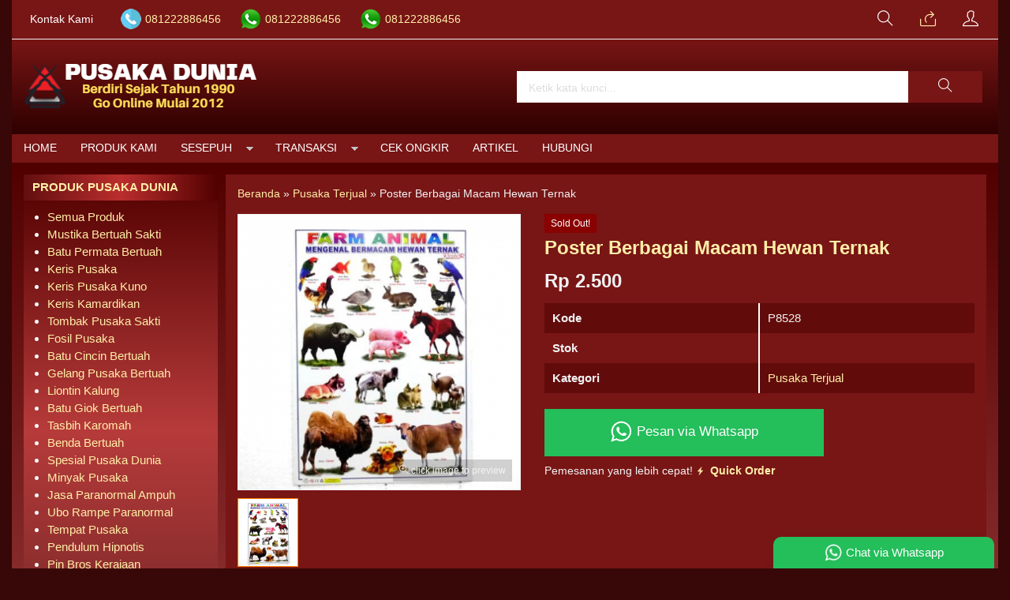

--- FILE ---
content_type: text/html; charset=UTF-8
request_url: https://pusakadunia.com/poster-berbagai-macam-hewan-ternak/
body_size: 16834
content:
<!doctype html>
<html lang="en">
<head>
        <!-- Google tag (gtag.js) -->
<script async src="https://www.googletagmanager.com/gtag/js?id=G-4XHD4ETZNB"></script>
<script>
  window.dataLayer = window.dataLayer || [];
  function gtag(){dataLayer.push(arguments);}
  gtag('js', new Date());

  gtag('config', 'G-4XHD4ETZNB');
gtag('config', 'AW-808388738');
</script>
	<meta charset="UTF-8">
	<title>Poster Berbagai Macam Hewan Ternak - Pusaka Dunia</title>
	<meta name='robots' content='index, follow, max-image-preview:large, max-snippet:-1, max-video-preview:-1' />

	<!-- This site is optimized with the Yoast SEO plugin v26.6 - https://yoast.com/wordpress/plugins/seo/ -->
	<meta name="description" content="Pusaka Dunia - Poster Berbagai Macam Hewan Ternak Poster Berbagai Macam Hewan Ternak merupakan poster pendidikan dengan gambar berbagai macam hewan ternak. Mulai dari" />
	<link rel="canonical" href="https://pusakadunia.com/poster-berbagai-macam-hewan-ternak/" />
	<meta property="og:locale" content="id_ID" />
	<meta property="og:type" content="article" />
	<meta property="og:title" content="Poster Berbagai Macam Hewan Ternak - Pusaka Dunia" />
	<meta property="og:description" content="Pusaka Dunia - Poster Berbagai Macam Hewan Ternak Poster Berbagai Macam Hewan Ternak merupakan poster pendidikan dengan gambar berbagai macam hewan ternak. Mulai dari" />
	<meta property="og:url" content="https://pusakadunia.com/poster-berbagai-macam-hewan-ternak/" />
	<meta property="og:site_name" content="Pusaka Dunia" />
	<meta property="article:publisher" content="https://www.facebook.com/duniapusaka/" />
	<meta property="article:author" content="https://www.facebook.com/duniapusaka/" />
	<meta property="article:published_time" content="2017-12-22T21:57:16+00:00" />
	<meta property="article:modified_time" content="2020-04-21T05:14:52+00:00" />
	<meta property="og:image" content="https://pusakadunia.com/wp-content/uploads/2017/12/Poster-Berbagai-Macam-Hewan-Ternak.jpg" />
	<meta property="og:image:width" content="500" />
	<meta property="og:image:height" content="500" />
	<meta property="og:image:type" content="image/jpeg" />
	<meta name="author" content="Pusaka Dunia" />
	<meta name="twitter:card" content="summary_large_image" />
	<meta name="twitter:label1" content="Ditulis oleh" />
	<meta name="twitter:data1" content="Pusaka Dunia" />
	<meta name="twitter:label2" content="Estimasi waktu membaca" />
	<meta name="twitter:data2" content="1 menit" />
	<script type="application/ld+json" class="yoast-schema-graph">{"@context":"https://schema.org","@graph":[{"@type":"Article","@id":"https://pusakadunia.com/poster-berbagai-macam-hewan-ternak/#article","isPartOf":{"@id":"https://pusakadunia.com/poster-berbagai-macam-hewan-ternak/"},"author":{"name":"Pusaka Dunia","@id":"https://pusakadunia.com/#/schema/person/41d886ffed05a5e56d919a54c69a895c"},"headline":"Poster Berbagai Macam Hewan Ternak","datePublished":"2017-12-22T21:57:16+00:00","dateModified":"2020-04-21T05:14:52+00:00","mainEntityOfPage":{"@id":"https://pusakadunia.com/poster-berbagai-macam-hewan-ternak/"},"wordCount":278,"publisher":{"@id":"https://pusakadunia.com/#/schema/person/41d886ffed05a5e56d919a54c69a895c"},"image":{"@id":"https://pusakadunia.com/poster-berbagai-macam-hewan-ternak/#primaryimage"},"thumbnailUrl":"https://pusakadunia.com/wp-content/uploads/2017/12/Poster-Berbagai-Macam-Hewan-Ternak.jpg","keywords":["Poster Anak","Poster Berbagai Macam Hewan Ternak","Poster Bergambar","Poster Pendidikan"],"articleSection":["Pusaka Terjual"],"inLanguage":"id"},{"@type":"WebPage","@id":"https://pusakadunia.com/poster-berbagai-macam-hewan-ternak/","url":"https://pusakadunia.com/poster-berbagai-macam-hewan-ternak/","name":"Poster Berbagai Macam Hewan Ternak - Pusaka Dunia","isPartOf":{"@id":"https://pusakadunia.com/#website"},"primaryImageOfPage":{"@id":"https://pusakadunia.com/poster-berbagai-macam-hewan-ternak/#primaryimage"},"image":{"@id":"https://pusakadunia.com/poster-berbagai-macam-hewan-ternak/#primaryimage"},"thumbnailUrl":"https://pusakadunia.com/wp-content/uploads/2017/12/Poster-Berbagai-Macam-Hewan-Ternak.jpg","datePublished":"2017-12-22T21:57:16+00:00","dateModified":"2020-04-21T05:14:52+00:00","description":"Pusaka Dunia - Poster Berbagai Macam Hewan Ternak Poster Berbagai Macam Hewan Ternak merupakan poster pendidikan dengan gambar berbagai macam hewan ternak. Mulai dari","breadcrumb":{"@id":"https://pusakadunia.com/poster-berbagai-macam-hewan-ternak/#breadcrumb"},"inLanguage":"id","potentialAction":[{"@type":"ReadAction","target":["https://pusakadunia.com/poster-berbagai-macam-hewan-ternak/"]}]},{"@type":"ImageObject","inLanguage":"id","@id":"https://pusakadunia.com/poster-berbagai-macam-hewan-ternak/#primaryimage","url":"https://pusakadunia.com/wp-content/uploads/2017/12/Poster-Berbagai-Macam-Hewan-Ternak.jpg","contentUrl":"https://pusakadunia.com/wp-content/uploads/2017/12/Poster-Berbagai-Macam-Hewan-Ternak.jpg","width":500,"height":500,"caption":"Poster Berbagai Macam Hewan Ternak"},{"@type":"BreadcrumbList","@id":"https://pusakadunia.com/poster-berbagai-macam-hewan-ternak/#breadcrumb","itemListElement":[{"@type":"ListItem","position":1,"name":"Home","item":"https://pusakadunia.com/"},{"@type":"ListItem","position":2,"name":"Poster Berbagai Macam Hewan Ternak"}]},{"@type":"WebSite","@id":"https://pusakadunia.com/#website","url":"https://pusakadunia.com/","name":"Pusaka Dunia","description":"Batu Mustika Keris Pusaka Dukun Bomoh Shaman Paranormal","publisher":{"@id":"https://pusakadunia.com/#/schema/person/41d886ffed05a5e56d919a54c69a895c"},"potentialAction":[{"@type":"SearchAction","target":{"@type":"EntryPoint","urlTemplate":"https://pusakadunia.com/?s={search_term_string}"},"query-input":{"@type":"PropertyValueSpecification","valueRequired":true,"valueName":"search_term_string"}}],"inLanguage":"id"},{"@type":["Person","Organization"],"@id":"https://pusakadunia.com/#/schema/person/41d886ffed05a5e56d919a54c69a895c","name":"Pusaka Dunia","image":{"@type":"ImageObject","inLanguage":"id","@id":"https://pusakadunia.com/#/schema/person/image/","url":"https://pusakadunia.com/wp-content/uploads/2022/08/pusaka-dunia.jpg","contentUrl":"https://pusakadunia.com/wp-content/uploads/2022/08/pusaka-dunia.jpg","width":771,"height":480,"caption":"Pusaka Dunia"},"logo":{"@id":"https://pusakadunia.com/#/schema/person/image/"},"sameAs":["https://pusakadunia.com","https://www.facebook.com/duniapusaka/"],"url":"https://pusakadunia.com/author/pus4k4/"}]}</script>
	<!-- / Yoast SEO plugin. -->


<link rel="alternate" title="oEmbed (JSON)" type="application/json+oembed" href="https://pusakadunia.com/wp-json/oembed/1.0/embed?url=https%3A%2F%2Fpusakadunia.com%2Fposter-berbagai-macam-hewan-ternak%2F" />
<link rel="alternate" title="oEmbed (XML)" type="text/xml+oembed" href="https://pusakadunia.com/wp-json/oembed/1.0/embed?url=https%3A%2F%2Fpusakadunia.com%2Fposter-berbagai-macam-hewan-ternak%2F&#038;format=xml" />
<style id='wp-img-auto-sizes-contain-inline-css' type='text/css'>
img:is([sizes=auto i],[sizes^="auto," i]){contain-intrinsic-size:3000px 1500px}
/*# sourceURL=wp-img-auto-sizes-contain-inline-css */
</style>
<link rel='stylesheet' id='mix-css' href='https://pusakadunia.com/wp-content/themes/indostore6d/assets/css/mix.css?ver=1.1' media='screen' />
<link rel='stylesheet' id='oketoko-css' href='https://pusakadunia.com/wp-content/themes/indostore6d/oketoko/assets/oketoko.css?ver=1.1' media='screen' />
<style id='wp-block-library-inline-css' type='text/css'>
:root{--wp-block-synced-color:#7a00df;--wp-block-synced-color--rgb:122,0,223;--wp-bound-block-color:var(--wp-block-synced-color);--wp-editor-canvas-background:#ddd;--wp-admin-theme-color:#007cba;--wp-admin-theme-color--rgb:0,124,186;--wp-admin-theme-color-darker-10:#006ba1;--wp-admin-theme-color-darker-10--rgb:0,107,160.5;--wp-admin-theme-color-darker-20:#005a87;--wp-admin-theme-color-darker-20--rgb:0,90,135;--wp-admin-border-width-focus:2px}@media (min-resolution:192dpi){:root{--wp-admin-border-width-focus:1.5px}}.wp-element-button{cursor:pointer}:root .has-very-light-gray-background-color{background-color:#eee}:root .has-very-dark-gray-background-color{background-color:#313131}:root .has-very-light-gray-color{color:#eee}:root .has-very-dark-gray-color{color:#313131}:root .has-vivid-green-cyan-to-vivid-cyan-blue-gradient-background{background:linear-gradient(135deg,#00d084,#0693e3)}:root .has-purple-crush-gradient-background{background:linear-gradient(135deg,#34e2e4,#4721fb 50%,#ab1dfe)}:root .has-hazy-dawn-gradient-background{background:linear-gradient(135deg,#faaca8,#dad0ec)}:root .has-subdued-olive-gradient-background{background:linear-gradient(135deg,#fafae1,#67a671)}:root .has-atomic-cream-gradient-background{background:linear-gradient(135deg,#fdd79a,#004a59)}:root .has-nightshade-gradient-background{background:linear-gradient(135deg,#330968,#31cdcf)}:root .has-midnight-gradient-background{background:linear-gradient(135deg,#020381,#2874fc)}:root{--wp--preset--font-size--normal:16px;--wp--preset--font-size--huge:42px}.has-regular-font-size{font-size:1em}.has-larger-font-size{font-size:2.625em}.has-normal-font-size{font-size:var(--wp--preset--font-size--normal)}.has-huge-font-size{font-size:var(--wp--preset--font-size--huge)}.has-text-align-center{text-align:center}.has-text-align-left{text-align:left}.has-text-align-right{text-align:right}.has-fit-text{white-space:nowrap!important}#end-resizable-editor-section{display:none}.aligncenter{clear:both}.items-justified-left{justify-content:flex-start}.items-justified-center{justify-content:center}.items-justified-right{justify-content:flex-end}.items-justified-space-between{justify-content:space-between}.screen-reader-text{border:0;clip-path:inset(50%);height:1px;margin:-1px;overflow:hidden;padding:0;position:absolute;width:1px;word-wrap:normal!important}.screen-reader-text:focus{background-color:#ddd;clip-path:none;color:#444;display:block;font-size:1em;height:auto;left:5px;line-height:normal;padding:15px 23px 14px;text-decoration:none;top:5px;width:auto;z-index:100000}html :where(.has-border-color){border-style:solid}html :where([style*=border-top-color]){border-top-style:solid}html :where([style*=border-right-color]){border-right-style:solid}html :where([style*=border-bottom-color]){border-bottom-style:solid}html :where([style*=border-left-color]){border-left-style:solid}html :where([style*=border-width]){border-style:solid}html :where([style*=border-top-width]){border-top-style:solid}html :where([style*=border-right-width]){border-right-style:solid}html :where([style*=border-bottom-width]){border-bottom-style:solid}html :where([style*=border-left-width]){border-left-style:solid}html :where(img[class*=wp-image-]){height:auto;max-width:100%}:where(figure){margin:0 0 1em}html :where(.is-position-sticky){--wp-admin--admin-bar--position-offset:var(--wp-admin--admin-bar--height,0px)}@media screen and (max-width:600px){html :where(.is-position-sticky){--wp-admin--admin-bar--position-offset:0px}}

/*# sourceURL=wp-block-library-inline-css */
</style><style id='global-styles-inline-css' type='text/css'>
:root{--wp--preset--aspect-ratio--square: 1;--wp--preset--aspect-ratio--4-3: 4/3;--wp--preset--aspect-ratio--3-4: 3/4;--wp--preset--aspect-ratio--3-2: 3/2;--wp--preset--aspect-ratio--2-3: 2/3;--wp--preset--aspect-ratio--16-9: 16/9;--wp--preset--aspect-ratio--9-16: 9/16;--wp--preset--color--black: #000000;--wp--preset--color--cyan-bluish-gray: #abb8c3;--wp--preset--color--white: #ffffff;--wp--preset--color--pale-pink: #f78da7;--wp--preset--color--vivid-red: #cf2e2e;--wp--preset--color--luminous-vivid-orange: #ff6900;--wp--preset--color--luminous-vivid-amber: #fcb900;--wp--preset--color--light-green-cyan: #7bdcb5;--wp--preset--color--vivid-green-cyan: #00d084;--wp--preset--color--pale-cyan-blue: #8ed1fc;--wp--preset--color--vivid-cyan-blue: #0693e3;--wp--preset--color--vivid-purple: #9b51e0;--wp--preset--gradient--vivid-cyan-blue-to-vivid-purple: linear-gradient(135deg,rgb(6,147,227) 0%,rgb(155,81,224) 100%);--wp--preset--gradient--light-green-cyan-to-vivid-green-cyan: linear-gradient(135deg,rgb(122,220,180) 0%,rgb(0,208,130) 100%);--wp--preset--gradient--luminous-vivid-amber-to-luminous-vivid-orange: linear-gradient(135deg,rgb(252,185,0) 0%,rgb(255,105,0) 100%);--wp--preset--gradient--luminous-vivid-orange-to-vivid-red: linear-gradient(135deg,rgb(255,105,0) 0%,rgb(207,46,46) 100%);--wp--preset--gradient--very-light-gray-to-cyan-bluish-gray: linear-gradient(135deg,rgb(238,238,238) 0%,rgb(169,184,195) 100%);--wp--preset--gradient--cool-to-warm-spectrum: linear-gradient(135deg,rgb(74,234,220) 0%,rgb(151,120,209) 20%,rgb(207,42,186) 40%,rgb(238,44,130) 60%,rgb(251,105,98) 80%,rgb(254,248,76) 100%);--wp--preset--gradient--blush-light-purple: linear-gradient(135deg,rgb(255,206,236) 0%,rgb(152,150,240) 100%);--wp--preset--gradient--blush-bordeaux: linear-gradient(135deg,rgb(254,205,165) 0%,rgb(254,45,45) 50%,rgb(107,0,62) 100%);--wp--preset--gradient--luminous-dusk: linear-gradient(135deg,rgb(255,203,112) 0%,rgb(199,81,192) 50%,rgb(65,88,208) 100%);--wp--preset--gradient--pale-ocean: linear-gradient(135deg,rgb(255,245,203) 0%,rgb(182,227,212) 50%,rgb(51,167,181) 100%);--wp--preset--gradient--electric-grass: linear-gradient(135deg,rgb(202,248,128) 0%,rgb(113,206,126) 100%);--wp--preset--gradient--midnight: linear-gradient(135deg,rgb(2,3,129) 0%,rgb(40,116,252) 100%);--wp--preset--font-size--small: 13px;--wp--preset--font-size--medium: 20px;--wp--preset--font-size--large: 36px;--wp--preset--font-size--x-large: 42px;--wp--preset--spacing--20: 0.44rem;--wp--preset--spacing--30: 0.67rem;--wp--preset--spacing--40: 1rem;--wp--preset--spacing--50: 1.5rem;--wp--preset--spacing--60: 2.25rem;--wp--preset--spacing--70: 3.38rem;--wp--preset--spacing--80: 5.06rem;--wp--preset--shadow--natural: 6px 6px 9px rgba(0, 0, 0, 0.2);--wp--preset--shadow--deep: 12px 12px 50px rgba(0, 0, 0, 0.4);--wp--preset--shadow--sharp: 6px 6px 0px rgba(0, 0, 0, 0.2);--wp--preset--shadow--outlined: 6px 6px 0px -3px rgb(255, 255, 255), 6px 6px rgb(0, 0, 0);--wp--preset--shadow--crisp: 6px 6px 0px rgb(0, 0, 0);}:where(.is-layout-flex){gap: 0.5em;}:where(.is-layout-grid){gap: 0.5em;}body .is-layout-flex{display: flex;}.is-layout-flex{flex-wrap: wrap;align-items: center;}.is-layout-flex > :is(*, div){margin: 0;}body .is-layout-grid{display: grid;}.is-layout-grid > :is(*, div){margin: 0;}:where(.wp-block-columns.is-layout-flex){gap: 2em;}:where(.wp-block-columns.is-layout-grid){gap: 2em;}:where(.wp-block-post-template.is-layout-flex){gap: 1.25em;}:where(.wp-block-post-template.is-layout-grid){gap: 1.25em;}.has-black-color{color: var(--wp--preset--color--black) !important;}.has-cyan-bluish-gray-color{color: var(--wp--preset--color--cyan-bluish-gray) !important;}.has-white-color{color: var(--wp--preset--color--white) !important;}.has-pale-pink-color{color: var(--wp--preset--color--pale-pink) !important;}.has-vivid-red-color{color: var(--wp--preset--color--vivid-red) !important;}.has-luminous-vivid-orange-color{color: var(--wp--preset--color--luminous-vivid-orange) !important;}.has-luminous-vivid-amber-color{color: var(--wp--preset--color--luminous-vivid-amber) !important;}.has-light-green-cyan-color{color: var(--wp--preset--color--light-green-cyan) !important;}.has-vivid-green-cyan-color{color: var(--wp--preset--color--vivid-green-cyan) !important;}.has-pale-cyan-blue-color{color: var(--wp--preset--color--pale-cyan-blue) !important;}.has-vivid-cyan-blue-color{color: var(--wp--preset--color--vivid-cyan-blue) !important;}.has-vivid-purple-color{color: var(--wp--preset--color--vivid-purple) !important;}.has-black-background-color{background-color: var(--wp--preset--color--black) !important;}.has-cyan-bluish-gray-background-color{background-color: var(--wp--preset--color--cyan-bluish-gray) !important;}.has-white-background-color{background-color: var(--wp--preset--color--white) !important;}.has-pale-pink-background-color{background-color: var(--wp--preset--color--pale-pink) !important;}.has-vivid-red-background-color{background-color: var(--wp--preset--color--vivid-red) !important;}.has-luminous-vivid-orange-background-color{background-color: var(--wp--preset--color--luminous-vivid-orange) !important;}.has-luminous-vivid-amber-background-color{background-color: var(--wp--preset--color--luminous-vivid-amber) !important;}.has-light-green-cyan-background-color{background-color: var(--wp--preset--color--light-green-cyan) !important;}.has-vivid-green-cyan-background-color{background-color: var(--wp--preset--color--vivid-green-cyan) !important;}.has-pale-cyan-blue-background-color{background-color: var(--wp--preset--color--pale-cyan-blue) !important;}.has-vivid-cyan-blue-background-color{background-color: var(--wp--preset--color--vivid-cyan-blue) !important;}.has-vivid-purple-background-color{background-color: var(--wp--preset--color--vivid-purple) !important;}.has-black-border-color{border-color: var(--wp--preset--color--black) !important;}.has-cyan-bluish-gray-border-color{border-color: var(--wp--preset--color--cyan-bluish-gray) !important;}.has-white-border-color{border-color: var(--wp--preset--color--white) !important;}.has-pale-pink-border-color{border-color: var(--wp--preset--color--pale-pink) !important;}.has-vivid-red-border-color{border-color: var(--wp--preset--color--vivid-red) !important;}.has-luminous-vivid-orange-border-color{border-color: var(--wp--preset--color--luminous-vivid-orange) !important;}.has-luminous-vivid-amber-border-color{border-color: var(--wp--preset--color--luminous-vivid-amber) !important;}.has-light-green-cyan-border-color{border-color: var(--wp--preset--color--light-green-cyan) !important;}.has-vivid-green-cyan-border-color{border-color: var(--wp--preset--color--vivid-green-cyan) !important;}.has-pale-cyan-blue-border-color{border-color: var(--wp--preset--color--pale-cyan-blue) !important;}.has-vivid-cyan-blue-border-color{border-color: var(--wp--preset--color--vivid-cyan-blue) !important;}.has-vivid-purple-border-color{border-color: var(--wp--preset--color--vivid-purple) !important;}.has-vivid-cyan-blue-to-vivid-purple-gradient-background{background: var(--wp--preset--gradient--vivid-cyan-blue-to-vivid-purple) !important;}.has-light-green-cyan-to-vivid-green-cyan-gradient-background{background: var(--wp--preset--gradient--light-green-cyan-to-vivid-green-cyan) !important;}.has-luminous-vivid-amber-to-luminous-vivid-orange-gradient-background{background: var(--wp--preset--gradient--luminous-vivid-amber-to-luminous-vivid-orange) !important;}.has-luminous-vivid-orange-to-vivid-red-gradient-background{background: var(--wp--preset--gradient--luminous-vivid-orange-to-vivid-red) !important;}.has-very-light-gray-to-cyan-bluish-gray-gradient-background{background: var(--wp--preset--gradient--very-light-gray-to-cyan-bluish-gray) !important;}.has-cool-to-warm-spectrum-gradient-background{background: var(--wp--preset--gradient--cool-to-warm-spectrum) !important;}.has-blush-light-purple-gradient-background{background: var(--wp--preset--gradient--blush-light-purple) !important;}.has-blush-bordeaux-gradient-background{background: var(--wp--preset--gradient--blush-bordeaux) !important;}.has-luminous-dusk-gradient-background{background: var(--wp--preset--gradient--luminous-dusk) !important;}.has-pale-ocean-gradient-background{background: var(--wp--preset--gradient--pale-ocean) !important;}.has-electric-grass-gradient-background{background: var(--wp--preset--gradient--electric-grass) !important;}.has-midnight-gradient-background{background: var(--wp--preset--gradient--midnight) !important;}.has-small-font-size{font-size: var(--wp--preset--font-size--small) !important;}.has-medium-font-size{font-size: var(--wp--preset--font-size--medium) !important;}.has-large-font-size{font-size: var(--wp--preset--font-size--large) !important;}.has-x-large-font-size{font-size: var(--wp--preset--font-size--x-large) !important;}
/*# sourceURL=global-styles-inline-css */
</style>

<style id='classic-theme-styles-inline-css' type='text/css'>
/*! This file is auto-generated */
.wp-block-button__link{color:#fff;background-color:#32373c;border-radius:9999px;box-shadow:none;text-decoration:none;padding:calc(.667em + 2px) calc(1.333em + 2px);font-size:1.125em}.wp-block-file__button{background:#32373c;color:#fff;text-decoration:none}
/*# sourceURL=/wp-includes/css/classic-themes.min.css */
</style>
<link rel='stylesheet' id='oketheme-css' href='https://pusakadunia.com/wp-content/themes/indostore6d/style.css?ver=1.1' media='all' />
<script type="text/javascript" src="https://pusakadunia.com/wp-content/themes/indostore6d/assets/js/jquery.min.js?ver=2.2.4" id="jquery-js"></script>
<link rel="https://api.w.org/" href="https://pusakadunia.com/wp-json/" /><link rel="alternate" title="JSON" type="application/json" href="https://pusakadunia.com/wp-json/wp/v2/posts/134335" /><link rel="EditURI" type="application/rsd+xml" title="RSD" href="https://pusakadunia.com/xmlrpc.php?rsd" />
<meta name="generator" content="WordPress 6.9" />
<link rel='shortlink' href='https://pusakadunia.com/?p=134335' />
<link rel="icon" href="https://pusakadunia.com/wp-content/uploads/2018/01/cropped-pusaka-dunia-150x150.jpg" sizes="32x32" />
<link rel="icon" href="https://pusakadunia.com/wp-content/uploads/2018/01/cropped-pusaka-dunia-300x300.jpg" sizes="192x192" />
<link rel="apple-touch-icon" href="https://pusakadunia.com/wp-content/uploads/2018/01/cropped-pusaka-dunia-300x300.jpg" />
<meta name="msapplication-TileImage" content="https://pusakadunia.com/wp-content/uploads/2018/01/cropped-pusaka-dunia-300x300.jpg" />
<style type="text/css" title="dynamic-css" class="options-output">body{background-color:#380707;}#headerwrap{background-color:#b50101;}body{color:#f2f2f2;font-size:15px;}</style>	
	<!-- FAVICON -->
			<link href="https://pusakadunia.com/wp-content/uploads/2022/04/favicon.png" rel="icon" />
	
	<!-- RESPONSIVE -->
			<link rel="stylesheet"  href="https://pusakadunia.com/wp-content/themes/indostore6d/style-mobile.css" media="all" />
		<meta name="viewport" content="width=device-width, user-scalable=no" />
	
	<!-- OPEN GRAPH -->
				<meta property="og:title" content="Poster Berbagai Macam Hewan Ternak" />
							<meta property="og:type" content="product" />
						<meta property="og:url" content="https://pusakadunia.com/poster-berbagai-macam-hewan-ternak/" />
			<meta property="og:image" content="https://pusakadunia.com/wp-content/uploads/2017/12/Poster-Berbagai-Macam-Hewan-Ternak.jpg" />
		
	<!-- CSS MODIFY -->
	<style type="text/css">
		:root {
		  --color1: #781515;
		  --color2: #FF8000;
		}
		
				
					.mainwrap {
				max-width: 1250px;
				margin: 0 auto;
							}
			.tophead {
				background: linear-gradient(#F2F2F2,#FFF);
				border-bottom: 1px solid #F2F2F2;
				max-width: 1250px;
			}
			#topwrap {
				background: none;
				border: none;
			}
				
					.scrollup {bottom: 50px;}
				
				
		.Putih {background:#FFFFFF;}
.Merah {background:#FF0000;}
.Biru {background:#0066FF;}
.Hijau {background:#009933;}
.Kuning {background:#FFFF00;}
.Orange {background:#FF6600;}
.Hitam {background:#000000;}
.Silver {background:#E6E6E6;}
.Biru-Muda {background:#00CCFF;}
.Ungu {background:#9933FF;}
.Pink {background:#FF3399;}
.Coklat {background:#8A2E00;}
				
				
/* Diatas merupakan format custom warna versi lama (template lain),
jangan dihapus bagi Anda yang sebelumnya memiliki
banyak postingan produk yang pilihan warnanya menggunakan
cara lama/versi lama. Cara terbaru menambahkan warna
berada pada tab Product Options > Warna Produk.*/

a, h1, h2, h3, h4 {
    color: #ffeea8;;
    transition: .5s;
}
:root {
    --colorborder: none;
    --colorbg: none;
    --maxwidth: 1250px;
}
.tophead {background: #781515;}
#headerwrap {
    background: linear-gradient(#781515,#2f0000);
}
.topcart, .topmember, .topsearch {
    width: 50px;
    height: 40px;
    line-height: 40px;
    display: inline-block;
    cursor: pointer;
    text-align: center;
    font-size: 20px;
    position: relative;
    color: #ffffff;
}
#containwrap {background: linear-gradient(#510000,#CB6060, #6b1c1c);}
.sidebar {
    padding: 10px;
    margin-bottom: 10px;
    border: 1px solid var(--colorborder);
    background: linear-gradient(#510000,#b73b3b, #6c2424);
}
.sidebar h4 {
    margin: -11px -11px 10px;
    padding: 6px 12px;
    border: none;
    border-width: 1px 1px 1px 10px;
    text-transform: uppercase;
    background: linear-gradient(to left,#510000,#bb2e2e, #620e0e);
}
.contain {
    padding: 15px;
    overflow: hidden;
    background: #781515;
    border: 1px solid var(--colorborder);
    margin-bottom: 10px;
    position: relative;
}
.maintitle h1, .maintitle h2, .maintitle h3, .maintitle h4 {
    font-size: 150%;
    margin: 0;
    font-weight: 900;
    display: inline-block;
    border: 1px solid var(--color1);
    border-width: 1px 1px 1px 10px;
    background: linear-gradient(to left,#510000,#bb2e2e, #620e0e);
    padding: 7px 12px;
}
.grid, .gridblog {
    width: 100%;
    overflow: hidden;
    background: linear-gradient(#721F18,#E97373, #6d1313);
    transition: .5s;
    position: relative;
    border: 1px solid var(--colorborder);
    height: 335px;
}
.judul {color: #fff300;
}
.tabinfo tr:nth-child(2n+1) {
    background: #620b0b;
}
.tabmenu button.active, .tabmenu button:hover {
    color: #ffffff;
    border-color: #520000;
}
.tabmenu button {
    background: #a91818;
    color: #000000;
    border-color: #5c0f0f;
    border-style: solid;
    border-width: 1px 1px 1px 10px;
    margin: 0 5px -1px 0;
    font-weight: 600;
}
.wrap-post {
    overflow: hidden;
    text-align: justify;
    line-height: 2em;
    background: #781515;
    padding: 15px;
}
.zoomfull, .zoomhp {
    background: rgb(0 0 0 / 18%);
}
.btn-number {
    background: #620b0b;
}
.shareit {
    background: #620b0b;
}
.grid img, .gridblog img {
    transition: .5s;
    width: 100%;
    padding: 10px;
}
.info {
    border: #ffffff solid 1px;
    background-image: linear-gradient(to top,#640000,#912727);
    padding: 5px 10px;
}
.katarsip {
    background: none;
}
.pagination a, .pagination>.current {
    border: #ffffff solid 1px;
    padding: 5px 10px;
    background: #621111;
    margin: 0 2px;
    display: inline-block;
}
.contain {
    background: #781515;
}
.ukco {
    background: #781515;
}
.headtitle span {
    border-color: #ffffff;
}
.headtitle {
    color: #ffffff;
}
.fancybox-content {
    background: #781515;
}
.fancybox-close-small {
    background: #b76363;
}
#rincian {
    background: #620b0b;
}
#topmember {
    background: #620b0b;
}
.buybutton {
    background: #24be5b;
}
#jcart table {
    background: #8f2424;
}
.wizard-navigation {
    background: #781515;
}
.nav-pills>li.active>a, .nav-pills>li.active>a:focus, .nav-pills>li.active>a:hover {
    color: #ffffff;
}
.nav-pills>li>a {
    color: #ffb50e;
}
.wizard-card form {
    background: #8f2424;
}
.viewcart {
    background: #8f2424;
}
.wizard-footer {
    background: #781515;
}
#resultongkir th, #resultresi th {
background: #781515;
}
#resultongkir tr:nth-child(even), #resultresi tr:nth-child(even) {
    background: #8f2424;
}
#resultongkir td, #resultresi td {
    background: #8f2424;
}
.jcart-item-foot {
    background: #781515;
}
#jcart-subtotal {
    color: #ffffff;
}
.midform {
    background: #8d2424;
}
.select2-dropdown {
    background-color: #7c2222;
}
.wapop .walist {
    background: #4c0a0a;
}
.wabubble1, .wabubble2 {
    background: #000000;
}
.boxpp {
    background: #781515;
}
.contain .boxinfo {
    background: #781515;
}
.inv-filter ul li {
    color: #fff;
}
table.dataTable thead th, table.dataTable thead td {
    background: #8a2d2d;
}
table.dataTable.stripe tbody tr.odd, table.dataTable.display tbody tr.odd {
    background-color: #8a2d2d;
}
.menumember {
    background: #7d2323;
}
.inv-filter .current {
    color: #f6eea8;
}
.inv-filter .current, .inv-filter li:hover {
    border-bottom: 2px solid #f6eea8;
    color: #f6eea8;
}
#copyrightwrap {background: #5a0f0f;
    width: 100%;
    padding: 20px 15px;}
    
    
    
/* Custom by Oketheme */

.imgthumb {
    height: 170px;
}
.grid img, .gridblog img {
    height: 100%;
    object-fit: cover;
    padding: 0;
}
.zoomwrap {
    height: 350px;
}
.zoomwrap img {
    width: 100%;
    height: 100%;
    object-fit: cover;
}
@media screen and (max-width: 420px) {
    .zoomwrap {
    height: 280px;
}
}		
	</style>

	<!-- HEADER CODE -->
	<!-- Google tag (gtag.js) --> <script async src="https://www.googletagmanager.com/gtag/js?id=AW-808388738"></script> <script> window.dataLayer = window.dataLayer || []; function gtag(){dataLayer.push(arguments);} gtag('js', new Date()); gtag('config', 'AW-808388738'); </script>
	<!-- G WEBMASTER -->
	<meta name="google-site-verification" content="wyaCnrEdj2PlZ3_jGQG1HVpLNa6QO1xYl_jEmPWCJqo" />
	<!-- G TAGS -->
			
		<script>(function(w,d,s,l,i){w[l]=w[l]||[];w[l].push({'gtm.start':
		new Date().getTime(),event:'gtm.js'});var f=d.getElementsByTagName(s)[0],
		j=d.createElement(s),dl=l!='dataLayer'?'&l='+l:'';j.async=true;j.src=
		'https://www.googletagmanager.com/gtm.js?id='+i+dl;f.parentNode.insertBefore(j,f);
		})(window,document,'script','dataLayer','GTM-5HW8TQJ');</script>
	
	<!-- G ANALYTICS -->
			<script async src="https://www.googletagmanager.com/gtag/js?id=UA-118485218-1"></script>
		<script>
		  window.dataLayer = window.dataLayer || [];
		  function gtag(){dataLayer.push(arguments);}
		  gtag('js', new Date());

		  gtag('config', 'UA-118485218-1');
		</script>
	
	<!-- FB PIXEL -->
	
	<!-- G reCAPTCHA -->
	    
</head>
<body>


<div class="mainwrap">

	<!-- Top Header -->
	<div id="topwrap">
		<div class="tophead">
			<div class="topleft">
				<ul>
					<a href="#kontak-kami" data-fancybox="kontak-kami" class="pop allkontak">
						Kontak Kami
					</a>
										<li class="telli">
						<a href="tel:081222886456">
							081222886456						</a>
					</li>
										<li class="wali">
						<a href="https://api.whatsapp.com/send?phone=6281222886456&text=Salam Pusaka Dunia, ada yang ingin saya tanyakan?" target="blank">
							081222886456						</a>
					</li>
										<li class="wali">
						<a href="https://api.whatsapp.com/send?phone=6281222886456&text=Salam Pusaka Dunia, ada yang ingin saya tanyakan?" target="blank">
							081222886456						</a>
					</li>
									</ul>
			</div>
			<div class="topright">
				<div class="topsearch">
					<i class="ti-search"></i>
				</div>
									<div class="topcart">
													<a href="https://api.whatsapp.com/send?phone=6281222886456&text=Salam Pusaka Dunia, ada yang ingin saya tanyakan?"  title="Pesan via Whatsapp">
								<i class="ti-share"></i>
							</a>
											</div>
				
									<div class="topmember">
						<i class="ti-user"></i>
					</div>
					<div id="topmember">
					<span class="closemember" style="position:absolute;top:8px;right:10px;font-size:19px;cursor:pointer"><i class="ti-close"></i></span>
						<div class="infomember">
							<div id="ppcircle" style="width:90px;height:90px;display:block;border-width:0;margin: 10px auto;background-image: url(
								https://pusakadunia.com/wp-content/themes/indostore6d/images/gravatar.jpg							);"></div>
						</div>
						<div class="menumember">
							<ul>
								<li>Halo, Guest!</li>
								<a href="#loginpop" class="pop" >
								<li><i class="ti-lock" style="margin-right: 10px;"></i> Masuk</li></a>
								<a href="https://pusakadunia.com/daftar"><li><i class="ti-hand-point-up" style="margin-right: 10px;"></i> Daftar</li></a>
							</ul>
						</div>
					</div>
								<div style="clear: both"></div>
			</div>
		</div>
	</div>
	<div id="headerwrap">
		<div class="header">
			<div class="headleft">
									<a href="https://pusakadunia.com"><img src="https://pusakadunia.com/wp-content/uploads/2022/04/pusaka-dunia-header.png"></a>
							</div>
			<div class="headright">
				<form method="get" action="https://pusakadunia.com" role="search" class="searching" >
					<input type="search" name="s" placeholder="Ketik kata kunci...">
					<button type="submit" role="button"><i class="ti-search"></i></button>
				</form>
			</div>
			<div style="clear: both"></div>
		</div>
	</div>
	
	<div id="naviwrap">
		<div class="navi">
			<div class="togglemenu">MENU</div>
			<div id="navicontent">
				<div class="menu-pusaka-dunia-container"><ul id="menu-pusaka-dunia" class="naviku"><li id="menu-item-239364" class="menu-item menu-item-type-custom menu-item-object-custom menu-item-home menu-item-239364"><a href="https://pusakadunia.com">Home</a></li>
<li id="menu-item-240172" class="menu-item menu-item-type-custom menu-item-object-custom menu-item-240172"><a href="https://pusakadunia.com/katalog/">Produk Kami</a></li>
<li id="menu-item-105118" class="menu-item menu-item-type-custom menu-item-object-custom menu-item-has-children menu-item-105118"><a href="#">Sesepuh</a>
<ul class="sub-menu">
	<li id="menu-item-105097" class="menu-item menu-item-type-post_type menu-item-object-page menu-item-105097"><a href="https://pusakadunia.com/biografi-sesepuh-pusaka-dunia/">Biografi Sesepuh</a></li>
	<li id="menu-item-59402" class="menu-item menu-item-type-post_type menu-item-object-blog menu-item-59402"><a href="https://pusakadunia.com/blog/konsultasi-sesepuh-spiritual-dan-paranormal/">Konsultasi Sesepuh</a></li>
	<li id="menu-item-105119" class="menu-item menu-item-type-taxonomy menu-item-object-category menu-item-105119"><a href="https://pusakadunia.com/jasa-paranormal-ampuh/">Jasa Spiritual Sesepuh</a></li>
</ul>
</li>
<li id="menu-item-26334" class="menu-item menu-item-type- menu-item-object- menu-item-has-children menu-item-26334"><a>Transaksi</a>
<ul class="sub-menu">
	<li id="menu-item-26342" class="menu-item menu-item-type-post_type menu-item-object-page menu-item-26342"><a href="https://pusakadunia.com/cara-pembelian-pusaka/">Cara Pembelian</a></li>
	<li id="menu-item-79419" class="menu-item menu-item-type-post_type menu-item-object-page menu-item-79419"><a href="https://pusakadunia.com/cara-belanja-online-pusaka-dunia/">Cara Belanja Online</a></li>
	<li id="menu-item-119592" class="menu-item menu-item-type-custom menu-item-object-custom menu-item-119592"><a href="https://pusakadunia.com/shop/cek-ongkir/">Ongkos Kirim Indonesia</a></li>
	<li id="menu-item-45235" class="menu-item menu-item-type-post_type menu-item-object-page menu-item-45235"><a href="https://pusakadunia.com/biaya-kirim-pusaka-dunia/">Ongkos Kirim Luar Negeri</a></li>
	<li id="menu-item-65062" class="menu-item menu-item-type-post_type menu-item-object-blog menu-item-65062"><a href="https://pusakadunia.com/blog/pengiriman-pusaka-dunia-2016/">Bukti Pengiriman</a></li>
	<li id="menu-item-26348" class="menu-item menu-item-type-post_type menu-item-object-page menu-item-26348"><a href="https://pusakadunia.com/testimoni/">Testimoni</a></li>
</ul>
</li>
<li id="menu-item-239225" class="menu-item menu-item-type-post_type menu-item-object-page menu-item-239225"><a href="https://pusakadunia.com/cek-biaya-kirim/">Cek Ongkir</a></li>
<li id="menu-item-125391" class="menu-item menu-item-type-custom menu-item-object-custom menu-item-125391"><a href="https://pusakadunia.com/blog/">Artikel</a></li>
<li id="menu-item-65070" class="menu-item menu-item-type-post_type menu-item-object-page menu-item-65070"><a href="https://pusakadunia.com/alamat-pusaka-dunia/">Hubungi</a></li>
</ul></div>			</div>
		</div>
	</div>

		
	<!-- Start Container -->
	
	<div id="containwrap">
		<div class="maincontain">
		<div id="splitwrap" class="ui-sortable">
<div class="contain product">
	<div class="crumbs" itemscope itemtype="http://schema.org/BreadcrumbList"><span itemprop="itemListElement" itemscope itemtype="http://schema.org/ListItem"><a class="crumbs__link" href="https://pusakadunia.com/" itemprop="item"><span itemprop="name">Beranda</span></a><meta itemprop="position" content="1" /></span> &raquo; <span itemprop="itemListElement" itemscope itemtype="http://schema.org/ListItem"><a class="crumbs__link" href="https://pusakadunia.com/pusaka-laris-terjual/" itemprop="item"><span itemprop="name">Pusaka Terjual</span></a><meta itemprop="position" content="2" /></span> &raquo; <span class="crumbs__current">Poster Berbagai Macam Hewan Ternak</span></div><!-- .breadcrumbs --><div class="boxview">
			<div class="zoomwrap">
			<div class="zoomcover"></div>
			<img id="zoomview" src='https://pusakadunia.com/wp-content/uploads/2017/12/Poster-Berbagai-Macam-Hewan-Ternak-360x360.jpg' data-zoom-image="https://pusakadunia.com/wp-content/uploads/2017/12/Poster-Berbagai-Macam-Hewan-Ternak.jpg"/>
			<span class="zoomfull"><i class="ti-zoom-in"></i> click image to preview</span>
			<span class="zoomhp"><i class="ti-zoom-in"></i> activate zoom</span>
					</div>
		<div id="galeriview">
							<a href="#" data-image="https://pusakadunia.com/wp-content/uploads/2017/12/Poster-Berbagai-Macam-Hewan-Ternak-360x360.jpg" data-zoom-image="https://pusakadunia.com/wp-content/uploads/2017/12/Poster-Berbagai-Macam-Hewan-Ternak.jpg">
				<img src="https://pusakadunia.com/wp-content/uploads/2017/12/Poster-Berbagai-Macam-Hewan-Ternak-75x85.jpg" /></a>
					</div>
	</div>
<div class="boxdetail">
	<span class="labeli" style="background:#8a0101">Sold Out!</span>	<a href="https://pusakadunia.com/poster-berbagai-macam-hewan-ternak/" title="Poster Berbagai Macam Hewan Ternak">
					<h1>Poster Berbagai Macam Hewan Ternak</h1>
			</a>
	<span class="harga">Rp 2.500</span><span id="harganya" class="harga"></span> <span id="beforenya" class="coret"></span>	<table class="tabinfo">
		<tr><td>Kode</td><td>P8528</td> 
		<tr>
			<td>Stok</td>
			<td>
							</td>
		</tr>
		<tr>
			<td>Kategori</td>
			<td><a href="https://pusakadunia.com/pusaka-laris-terjual/" rel="category tag">Pusaka Terjual</a></td>
		</tr>
	</table>
	 
	<div class="opsi">
		<input type="hidden" id="warna" value="-">	
		<div id="jcart-sizetip">
			<span class="medium"><i class="ti-alert"></i> Tentukan pilihan yang tersedia!</span>
		</div>
	</div>
			<a href="https://api.whatsapp.com/send?phone=6281222886456&text=Halo,%20Saya%20tertarik%20dengan%20produk%20:%20Poster Berbagai Macam Hewan Ternak%20" target="blank">
			<button type="button" class="buybutton" title="Pesan via Whatsapp" >
				<img width="30" src="https://pusakadunia.com/wp-content/themes/indostore6d/images/wa/wa-icon.png"> Pesan via Whatsapp
			</button>
		</a>
	 
		<div class="medium">
			Pemesanan yang lebih cepat!
			<a href="#quickorder" class="pop quicklink" data-url="https://pusakadunia.com/poster-berbagai-macam-hewan-ternak/" data-title="&#10003; Poster Berbagai Macam Hewan Ternak" data-img="https://pusakadunia.com/wp-content/uploads/2017/12/Poster-Berbagai-Macam-Hewan-Ternak-170x170.jpg"title="Quick Order: Poster Berbagai Macam Hewan Ternak">
				<span class="glyphicon glyphicon-flash blink"></span> <b>Quick Order</b>
			</a>
		</div>
	
</div></div>

<h2 class="autoheading">Poster Berbagai Macam Hewan Ternak</h2>
<div class="contain">
	<div class="tabmenu">
		<button class="tablinks active" onclick="openTabs(event, 'tab1')">Deskripsi</button>
				<button class="tablinks" onclick="openTabs(event, 'tab3')">Info Tambahan</button>
	</div>
	<div id="tab1" class="tabcontent" style="display:block">
		<div class="wrap-post">
			<h3>Poster Berbagai Macam Hewan Ternak</h3>
<p><em><strong>Poster Berbagai Macam Hewan Ternak </strong></em>merupakan poster pendidikan dengan gambar berbagai macam hewan ternak. Mulai dari ayam, bebek, burung nuri, ikan mas, kuda, dan lain sebagainya. Di poster ini juga terdapat penyebutanya dalam Bahasa Inggris dan Bahasa Indonesia.</p>
<p><strong>Poster Berbagai Macam Hewan Ternak<br />
</strong></p>
<p>Nama Produk : Poster Berbagai Macam Hewan Ternak<br />
Ukuran : 49.5 x 24.8 centimeter<br />
Berat : 35 gram</p>
<p>Stok Produk <em>Poster Berbagai Macam Hewan Ternak </em>Sangat Terbatas dan Cepat Terjual.<br />
Jika Berminat Dengan Produk Ini Sebutkan Pada Admin<strong> Kode Produk : <span class="sg_code">P8528</span>.</strong></p>
<p><strong>Harga Poster Berbagai Macam Hewan Ternak</strong> sangat terjangkau bukan karena murahan, melainkan kami jual eceran dengan harga grosir yang terjangkau, silahkan membandingkan dengan penjual lain, Insyaallah dari segi kualitas, pelayanan, harga mahar kami yang terbaik.</p>
<p>Call Center<br />
Pusaka Dunia / Dunia Pusaka<br />
PIN BBM : PUSAKA<br />
Telephone : +6281 222 886 456<br />
Sms : +6285 2939 88885<br />
WhatsApp : +6285 2939 88885<br />
Line : pusakadunia<br />
WeChat : pusakadunia<br />
Instagram : pusakadunia</p>
<h3><strong>Gambar Foto Poster Berbagai Macam Hewan Ternak.<br />
</strong></h3>
<p>Gambar Foto Produk hanya di resize dan tanpa editan sama sekali. Kami tampilkan jarak dekat sehingga anda bisa melihat tanpa ada yang di sembunyikan kekurangan dan kelebihannya. Karena bagi kami kejujuran dan kepuasan anda yang utama dan bukan mengutamakan keuntungan semata.</p>
<p><strong>Hak Cipta Gambar Foto.</strong></p>
<p>Gambar Foto Produk <em>Poster Berbagai Macam Hewan Ternak</em> merupakan foto asli dari <a href="https://pusakadunia.com/" target="_blank" rel="noopener noreferrer"><strong>Pusaka Dunia</strong></a> sehingga jika ada penjual online dengan foto yang sama tanpa ijin, dipastikan penjual tersebut telah melakukan pencurian gambar foto hak cipta Pusaka Dunia. Harap Waspada Penipuan Online, Baca <a href="https://pusakadunia.com/ciri-ciri-toko-online-pusaka-terpercaya/" target="_blank" rel="noopener noreferrer"><strong>Ciri Ciri Toko Online Terpercaya</strong></a></p>
<p><strong>Himbauan Pembeli Poster Hewan Ternak.<br />
</strong></p>
<p>Mengingat kami mengutamakan kejujuran dan ingin menjalin silaturami serta kepuasan anda yang utama, sebaiknya teliti dan baca semua keterangan yang kami berikan, setelah memantapkan hati barulah anda meminang <em>Poster Berbagai Macam Hewan Ternak.</em></p>
			<p class="small">Tags: <a href="https://pusakadunia.com/tag/poster-anak/" rel="tag">Poster Anak</a>, <a href="https://pusakadunia.com/tag/poster-berbagai-macam-hewan-ternak/" rel="tag">Poster Berbagai Macam Hewan Ternak</a>, <a href="https://pusakadunia.com/tag/poster-bergambar/" rel="tag">Poster Bergambar</a>, <a href="https://pusakadunia.com/tag/poster-pendidikan/" rel="tag">Poster Pendidikan</a></p>
					</div>
		<h3 class="autoheading">Poster Berbagai Macam Hewan Ternak</h3>	</div>
		<div id="tab3" class="tabcontent">
		<table class="tabinfo">
			<tr>
				<td>Berat</td>
				<td>0.035 kg</td>
			</tr>
			<tr>
				<td>Kondisi</td>
				<td>
					Baru				</td>
			</tr>
			<tr>
				<td>Dilihat</td>
				<td> 1.034 kali</td>
			</tr>
		</table>
	</div>
</div>

		<div class="contain">
			<div class="headtitle"><span>Produk Terkait</span></div><div id="slidprod" class="owl-carousel"><!-- Loop - Oketheme.com -->
<div class="gridpad">
	<div class="grid">
		<div class="imgthumb">
			<a href="https://pusakadunia.com/mustika-aji-brajamusti-ampuh/" rel="bookmark" title="Mustika Aji Brajamusti Ampuh">
				<img class="lazyOwl" data-src="https://pusakadunia.com/wp-content/uploads/2016/11/mustika-aji-brajamusti-ampuh-170x170.jpg" width="170" height="170">
			</a>
			
			 
				<div class="quicklabel">
					<a href="#quickorder" class="pop quicklink" data-btn="yes" data-url="https://pusakadunia.com/mustika-aji-brajamusti-ampuh/" data-title="&#10003; Mustika Aji Brajamusti Ampuh" data-img="https://pusakadunia.com/wp-content/uploads/2016/11/mustika-aji-brajamusti-ampuh-170x170.jpg"title="Quick Order: Mustika Aji Brajamusti Ampuh">
						<span class="glyphicon glyphicon-flash" style="margin:0;padding:0 3px"></span>
					</a>
				</div>
					
			<span class="labeli" style="background:#8a0101">Sold Out!</span>		</div>
		
		<div class="tithumb">
			<a class="judul" href="https://pusakadunia.com/mustika-aji-brajamusti-ampuh/" title="Mustika Aji Brajamusti Ampuh">
				Mustika Aji Brajamusti Ampuh			</a>		
			
			<p>Mustika Aji Brajamusti Ampuh merupakan batu mustika dengan corak pamor yang sangat indah serta unik sekali. Corak pamor api ditambah dengan retakan-retakan yang sangat indah serta elegan sekali semakin menjadikan mustika ini lebih bagus dan terkesan sangat elegan, pamor mustika seperti ini cukup langka dan jarang sekali ada. mustika ini termasuk mustika yang langka dan&#8230; <a href="https://pusakadunia.com/mustika-aji-brajamusti-ampuh/">selengkapnya</a></p>
			
			<span class="hargathumb">Rp 325.000</span><div class="small stock_kode" style="margin:5px 0"> / P442</div><div class="buttonthumb">										<a href="https://pusakadunia.com/mustika-aji-brajamusti-ampuh/">
						<button type="button" class="detailt">
							Lihat Detail
						</button>
					</a>
				</div>		</div>
	</div>
</div><!-- Loop - Oketheme.com -->
<div class="gridpad">
	<div class="grid">
		<div class="imgthumb">
			<a href="https://pusakadunia.com/batu-mustika-puter-giling-sukma-asli/" rel="bookmark" title="Batu Mustika Puter Giling Sukma Asli">
				<img class="lazyOwl" data-src="https://pusakadunia.com/wp-content/uploads/2020/06/Batu-Mustika-Puter-Giling-Sukma-Asli-01-170x170.jpg" width="170" height="170">
			</a>
			
			 
				<div class="quicklabel">
					<a href="#quickorder" class="pop quicklink" data-btn="yes" data-url="https://pusakadunia.com/batu-mustika-puter-giling-sukma-asli/" data-title="&#10003; Batu Mustika Puter Giling Sukma Asli" data-img="https://pusakadunia.com/wp-content/uploads/2020/06/Batu-Mustika-Puter-Giling-Sukma-Asli-01-170x170.jpg"title="Quick Order: Batu Mustika Puter Giling Sukma Asli">
						<span class="glyphicon glyphicon-flash" style="margin:0;padding:0 3px"></span>
					</a>
				</div>
					
			<span class="labeli" style="background:#8a0101">Sold Out!</span>		</div>
		
		<div class="tithumb">
			<a class="judul" href="https://pusakadunia.com/batu-mustika-puter-giling-sukma-asli/" title="Batu Mustika Puter Giling Sukma Asli">
				Batu Mustika Puter Giling Sukma Asli			</a>		
			
			<p>Batu Mustika Puter Giling Sukma Asli Batu Mustika Puter Giling Sukma Asli adalah mustika bertuah yang mempunyai energi spiritual tingkat tinggi dan memiliki pamor alami terbentuk oleh alam dan bukan isian gambaran manusia.  Energi pelet pengasihan pada mustika ini sangat kuat dan tingkat tinggi. Khasiat Manfaat Bertuah Batu Mustika Puter Giling Sukma Asli Batu Mustika&#8230; <a href="https://pusakadunia.com/batu-mustika-puter-giling-sukma-asli/">selengkapnya</a></p>
			
			<span class="hargathumb">Rp 300.000</span><div class="small stock_kode" style="margin:5px 0"><font color="red"><span class="glyphicon glyphicon-remove"></span> Habis</font> / B0602</div><div class="buttonthumb">					<a href="#kontak-kami" class="pop">
						<button type="button" class="detailt">
							Hubungi Kami
						</button>
					</a>
				</div>		</div>
	</div>
</div><!-- Loop - Oketheme.com -->
<div class="gridpad">
	<div class="grid">
		<div class="imgthumb">
			<a href="https://pusakadunia.com/batu-mustika-combong-super-koleksi-sesepuh/" rel="bookmark" title="Batu Mustika Combong Super Koleksi Sesepuh">
				<img class="lazyOwl" data-src="https://pusakadunia.com/wp-content/uploads/2021/02/Batu-Mustika-Combong-Super-Koleksi-Sesepuh_4-170x170.jpg" width="170" height="170">
			</a>
			
			 
				<div class="quicklabel">
					<a href="#quickorder" class="pop quicklink" data-btn="yes" data-url="https://pusakadunia.com/batu-mustika-combong-super-koleksi-sesepuh/" data-title="&#10003; Batu Mustika Combong Super Koleksi Sesepuh" data-img="https://pusakadunia.com/wp-content/uploads/2021/02/Batu-Mustika-Combong-Super-Koleksi-Sesepuh_4-170x170.jpg"title="Quick Order: Batu Mustika Combong Super Koleksi Sesepuh">
						<span class="glyphicon glyphicon-flash" style="margin:0;padding:0 3px"></span>
					</a>
				</div>
					
			<span class="labeli" style="background:#8a0101">Sold Out!</span>		</div>
		
		<div class="tithumb">
			<a class="judul" href="https://pusakadunia.com/batu-mustika-combong-super-koleksi-sesepuh/" title="Batu Mustika Combong Super Koleksi Sesepuh">
				Batu Mustika Combong Super Koleksi Sesepuh			</a>		
			
			<p>Batu Mustika Combong Super Koleksi Sesepuh Batu Mustika Combong Super Koleksi Sesepuh mampu menjadi sarana andalan untuk mengggaet para wanita untuk disetubuhi. Mustika ini adalah mustika asli combong dari penarikan alam ghaib. Mustika ini memiliki bentuk bolong atau sering disebut combong yang terbentuknya benar alami dari alam. Mustika ini sangat terkenal sekali dan banyak diburu&#8230; <a href="https://pusakadunia.com/batu-mustika-combong-super-koleksi-sesepuh/">selengkapnya</a></p>
			
			<span class="hargathumb">Rp 1.750.000</span><div class="small stock_kode" style="margin:5px 0"> / B3750</div><div class="buttonthumb">					<a href="#kontak-kami" class="pop">
						<button type="button" class="detailt">
							Hubungi Kami
						</button>
					</a>
				</div>		</div>
	</div>
</div><!-- Loop - Oketheme.com -->
<div class="gridpad">
	<div class="grid">
		<div class="imgthumb">
			<a href="https://pusakadunia.com/buku-pepak-basa-jawa/" rel="bookmark" title="Buku Pepak Basa Jawa">
				<img class="lazyOwl" data-src="https://pusakadunia.com/wp-content/uploads/2018/03/Buku-Pepak-Basa-Jawa-170x170.jpg" width="170" height="170">
			</a>
			
			 
				<div class="quicklabel">
					<a href="#quickorder" class="pop quicklink" data-btn="yes" data-url="https://pusakadunia.com/buku-pepak-basa-jawa/" data-title="&#10003; Buku Pepak Basa Jawa" data-img="https://pusakadunia.com/wp-content/uploads/2018/03/Buku-Pepak-Basa-Jawa-170x170.jpg"title="Quick Order: Buku Pepak Basa Jawa">
						<span class="glyphicon glyphicon-flash" style="margin:0;padding:0 3px"></span>
					</a>
				</div>
					
			<span class="labeli" style="background:#8a0101">Sold Out!</span>		</div>
		
		<div class="tithumb">
			<a class="judul" href="https://pusakadunia.com/buku-pepak-basa-jawa/" title="Buku Pepak Basa Jawa">
				Buku Pepak Basa Jawa			</a>		
			
			<p>Buku Pepak Basa Jawa Buku Pepak Basa Jawa merupakan buku sastra jawa yang berisi tentang unggah – ungguh basa jawi. boso ngoko, boso madya, boso krama, basa inggil dan basa kedhaton. Di dalam buku ini juga terdapat berbagai penyebutan bunga, daun, anak hewan, dan berbagai istilah dalam bahasa jawa. Daftar Isi Buku Pepak Basa Jawa&#8230; <a href="https://pusakadunia.com/buku-pepak-basa-jawa/">selengkapnya</a></p>
			
			<span class="hargathumb">Rp 21.000</span><div class="small stock_kode" style="margin:5px 0"><font color="green"><span class="glyphicon glyphicon-ok"></span> Tersedia</font> / A617</div><div class="buttonthumb">					<a href="#kontak-kami" class="pop">
						<button type="button" class="detailt">
							Hubungi Kami
						</button>
					</a>
				</div>		</div>
	</div>
</div><!-- Loop - Oketheme.com -->
<div class="gridpad">
	<div class="grid">
		<div class="imgthumb">
			<a href="https://pusakadunia.com/keris-semar-mesem-2/" rel="bookmark" title="Keris Semar Mesem">
				<img class="lazyOwl" data-src="https://pusakadunia.com/wp-content/uploads/2016/03/keris-semar-mesem-170x170.jpg" width="170" height="170">
			</a>
			
			 
				<div class="quicklabel">
					<a href="#quickorder" class="pop quicklink" data-btn="yes" data-url="https://pusakadunia.com/keris-semar-mesem-2/" data-title="&#10003; Keris Semar Mesem" data-img="https://pusakadunia.com/wp-content/uploads/2016/03/keris-semar-mesem-170x170.jpg"title="Quick Order: Keris Semar Mesem">
						<span class="glyphicon glyphicon-flash" style="margin:0;padding:0 3px"></span>
					</a>
				</div>
					
			<span class="labeli" style="background:#8a0101">Sold Out!</span>		</div>
		
		<div class="tithumb">
			<a class="judul" href="https://pusakadunia.com/keris-semar-mesem-2/" title="Keris Semar Mesem">
				Keris Semar Mesem			</a>		
			
			<p>Keris Semar Mesem Kata Pencariannya. Keris Semar Mesem Nama Produk ini. ini mempunyai Khasiat Insya Allah untuk menjadikan pemilik Raja Pengasihan, Raja Pemikat, Raja Pelet, dengan Keris Semar Mesem membuat pemilik mempunyai ajian pemikat tanpa tanding, siapapun wanita atau pria, urusan cinta atau bisnis mudah untuk takluk dan tunduk secara alami dari nalurinya namun semua&#8230; <a href="https://pusakadunia.com/keris-semar-mesem-2/">selengkapnya</a></p>
			
			<span class="hargathumb">Rp 375.000</span><div class="small stock_kode" style="margin:5px 0"> / 5767</div><div class="buttonthumb">										<a href="https://pusakadunia.com/keris-semar-mesem-2/">
						<button type="button" class="detailt">
							Lihat Detail
						</button>
					</a>
				</div>		</div>
	</div>
</div><!-- Loop - Oketheme.com -->
<div class="gridpad">
	<div class="grid">
		<div class="imgthumb">
			<a href="https://pusakadunia.com/mustika-merah-delima-asli-terlengkap/" rel="bookmark" title="Mustika Merah Delima Asli Terlengkap">
				<img class="lazyOwl" data-src="https://pusakadunia.com/wp-content/uploads/2016/06/mustika-merah-delima-asli-terlengkap-170x170.jpg" width="170" height="170">
			</a>
			
			 
				<div class="quicklabel">
					<a href="#quickorder" class="pop quicklink" data-btn="yes" data-url="https://pusakadunia.com/mustika-merah-delima-asli-terlengkap/" data-title="&#10003; Mustika Merah Delima Asli Terlengkap" data-img="https://pusakadunia.com/wp-content/uploads/2016/06/mustika-merah-delima-asli-terlengkap-170x170.jpg"title="Quick Order: Mustika Merah Delima Asli Terlengkap">
						<span class="glyphicon glyphicon-flash" style="margin:0;padding:0 3px"></span>
					</a>
				</div>
					
			<span class="labeli" style="background:#8a0101">Sold Out!</span>		</div>
		
		<div class="tithumb">
			<a class="judul" href="https://pusakadunia.com/mustika-merah-delima-asli-terlengkap/" title="Mustika Merah Delima Asli Terlengkap">
				Mustika Merah Delima Asli Terlengkap			</a>		
			
			<p>Mustika Merah Delima Asli Terlengkap adalah nama Produk ini. Khasiat Manfaat Bertuah Mustika Merah Delima Asli Terlengkap Insya Allah untuk Kesuksesan usaha, memudahkan meraih posisi jabatan, pengasihan ampuh, pelarisan ampuh, kelancaran meraih rejeki berlimpah dari semua penjuru, daya tarik, kawibawaan, pemikat alami, lancar jodoh, membangkitkan kekuatan batin, membuka ilmu spiritual, membangkitkan saudara gaib, pagar gaib,&#8230; <a href="https://pusakadunia.com/mustika-merah-delima-asli-terlengkap/">selengkapnya</a></p>
			
			<span class="hargathumb">Rp 850.000</span><div class="small stock_kode" style="margin:5px 0"> / 7407</div><div class="buttonthumb">										<a href="https://pusakadunia.com/mustika-merah-delima-asli-terlengkap/">
						<button type="button" class="detailt">
							Lihat Detail
						</button>
					</a>
				</div>		</div>
	</div>
</div><!-- Loop - Oketheme.com -->
<div class="gridpad">
	<div class="grid">
		<div class="imgthumb">
			<a href="https://pusakadunia.com/cincin-mustika-ponco-wibowo/" rel="bookmark" title="Cincin Mustika Ponco Wibowo">
				<img class="lazyOwl" data-src="https://pusakadunia.com/wp-content/uploads/2014/09/mustika-ponco-wibowo_2-500x500-170x170.jpg" width="170" height="170">
			</a>
			
			 
				<div class="quicklabel">
					<a href="#quickorder" class="pop quicklink" data-btn="yes" data-url="https://pusakadunia.com/cincin-mustika-ponco-wibowo/" data-title="&#10003; Cincin Mustika Ponco Wibowo" data-img="https://pusakadunia.com/wp-content/uploads/2014/09/mustika-ponco-wibowo_2-500x500-170x170.jpg"title="Quick Order: Cincin Mustika Ponco Wibowo">
						<span class="glyphicon glyphicon-flash" style="margin:0;padding:0 3px"></span>
					</a>
				</div>
					
			<span class="labeli" style="background:#8a0101">Sold Out!</span>		</div>
		
		<div class="tithumb">
			<a class="judul" href="https://pusakadunia.com/cincin-mustika-ponco-wibowo/" title="Cincin Mustika Ponco Wibowo">
				Cincin Mustika Ponco Wibowo			</a>		
			
			<p>Garansi Uang Mahar Kembali, Kami Menjamin Mustika Batu Asli, Bukan Sintetis. Nama : Mustika Ponco Wibowo Ukuran Mustika : 12X17 milimeter Jenis Batu : Tiger Eye Black Asal Usul : Penarikan Inti Bumi, Natural 100%. Khasiat Bertuah Insya Allah untuk kawibawaan tingkat tinggi, daya tarik pesona, pengasihan siapapun, disegani kawan dan lawan, meraih simpati bawahan,&#8230; <a href="https://pusakadunia.com/cincin-mustika-ponco-wibowo/">selengkapnya</a></p>
			
			*Harga Hubungi CS<div class="small stock_kode" style="margin:5px 0"></div><div class="buttonthumb">										<a href="https://pusakadunia.com/cincin-mustika-ponco-wibowo/">
						<button type="button" class="detailt">
							Lihat Detail
						</button>
					</a>
				</div>		</div>
	</div>
</div><!-- Loop - Oketheme.com -->
<div class="gridpad">
	<div class="grid">
		<div class="imgthumb">
			<a href="https://pusakadunia.com/mustika-perangsang-nafsu-birahi-2/" rel="bookmark" title="Mustika Perangsang Nafsu Birahi">
				<img class="lazyOwl" data-src="https://pusakadunia.com/wp-content/uploads/2019/09/Mustika-Perangsang-Nafsu-Birahi-1-170x170.jpg" width="170" height="170">
			</a>
			
			 
				<div class="quicklabel">
					<a href="#quickorder" class="pop quicklink" data-btn="yes" data-url="https://pusakadunia.com/mustika-perangsang-nafsu-birahi-2/" data-title="&#10003; Mustika Perangsang Nafsu Birahi" data-img="https://pusakadunia.com/wp-content/uploads/2019/09/Mustika-Perangsang-Nafsu-Birahi-1-170x170.jpg"title="Quick Order: Mustika Perangsang Nafsu Birahi">
						<span class="glyphicon glyphicon-flash" style="margin:0;padding:0 3px"></span>
					</a>
				</div>
					
			<span class="labeli" style="background:#8a0101">Sold Out!</span>		</div>
		
		<div class="tithumb">
			<a class="judul" href="https://pusakadunia.com/mustika-perangsang-nafsu-birahi-2/" title="Mustika Perangsang Nafsu Birahi">
				Mustika Perangsang Nafsu Birahi			</a>		
			
			<p>Mustika Perangsang Nafsu Birahi Khasiat Manfaat Bertuah Mustika Tersebut Insya Allah untuk Meningkatkan birahi pasangan ingin selalu di setubuhi, membuat venetrasi bercinta akan menjadi sempurna dan pasangan akan menjadi liar ganas birahinya, membuat pasangan merasakan kenikmatan yang lebih dari biasanya, mudah membuat pasangan sampai pada titik klimaks hingga keluar berkali kali hingga lemas, membuat vagina&#8230; <a href="https://pusakadunia.com/mustika-perangsang-nafsu-birahi-2/">selengkapnya</a></p>
			
			<span class="hargathumb">Rp 300.000</span><div class="small stock_kode" style="margin:5px 0"> / A6797</div><div class="buttonthumb">					<a href="#kontak-kami" class="pop">
						<button type="button" class="detailt">
							Hubungi Kami
						</button>
					</a>
				</div>		</div>
	</div>
</div><!-- Loop - Oketheme.com -->
<div class="gridpad">
	<div class="grid">
		<div class="imgthumb">
			<a href="https://pusakadunia.com/mustika-merah-delima-paling-dicari-5/" rel="bookmark" title="Mustika Merah Delima Paling Dicari">
				<img class="lazyOwl" data-src="https://pusakadunia.com/wp-content/uploads/2015/07/cupu-batu-mustika-merah-delima-170x170.jpg" width="170" height="170">
			</a>
			
			 
				<div class="quicklabel">
					<a href="#quickorder" class="pop quicklink" data-btn="yes" data-url="https://pusakadunia.com/mustika-merah-delima-paling-dicari-5/" data-title="&#10003; Mustika Merah Delima Paling Dicari" data-img="https://pusakadunia.com/wp-content/uploads/2015/07/cupu-batu-mustika-merah-delima-170x170.jpg"title="Quick Order: Mustika Merah Delima Paling Dicari">
						<span class="glyphicon glyphicon-flash" style="margin:0;padding:0 3px"></span>
					</a>
				</div>
					
			<span class="labeli" style="background:#8a0101">Sold Out!</span>		</div>
		
		<div class="tithumb">
			<a class="judul" href="https://pusakadunia.com/mustika-merah-delima-paling-dicari-5/" title="Mustika Merah Delima Paling Dicari">
				Mustika Merah Delima Paling Dicari			</a>		
			
			<p>Nama Produk Mustika Merah Delima Paling Dicari. Khasiat, Tuah, Manfaat Mustika Merah Delima ini Insya Allah untuk kesuksesan usaha, memudahkan meraih posisi jabatan, pengasihan ampuh, pelarisan ampuh, kelancaran meraih rejeki berlimpah dari semua penjuru, daya tarik, kawibawaan, pemikat alami, lancar jodoh, membangkitkan kekuatan batin, membuka ilmu spiritual, membangkitkan saudara gaib, pagar gaib, pagar sakti, hidup&#8230; <a href="https://pusakadunia.com/mustika-merah-delima-paling-dicari-5/">selengkapnya</a></p>
			
			<span class="hargathumb">Rp 1.000.000</span><div class="small stock_kode" style="margin:5px 0"> / 3563</div><div class="buttonthumb">										<a href="https://pusakadunia.com/mustika-merah-delima-paling-dicari-5/">
						<button type="button" class="detailt">
							Lihat Detail
						</button>
					</a>
				</div>		</div>
	</div>
</div><!-- Loop - Oketheme.com -->
<div class="gridpad">
	<div class="grid">
		<div class="imgthumb">
			<a href="https://pusakadunia.com/buku-mewarnai-kartun-donal/" rel="bookmark" title="Buku Mewarnai Kartun Donal">
				<img class="lazyOwl" data-src="https://pusakadunia.com/wp-content/uploads/2017/11/Buku-Mewarnai-Kartun-Donal-170x170.jpg" width="170" height="170">
			</a>
			
			 
				<div class="quicklabel">
					<a href="#quickorder" class="pop quicklink" data-btn="yes" data-url="https://pusakadunia.com/buku-mewarnai-kartun-donal/" data-title="&#10003; Buku Mewarnai Kartun Donal" data-img="https://pusakadunia.com/wp-content/uploads/2017/11/Buku-Mewarnai-Kartun-Donal-170x170.jpg"title="Quick Order: Buku Mewarnai Kartun Donal">
						<span class="glyphicon glyphicon-flash" style="margin:0;padding:0 3px"></span>
					</a>
				</div>
					
			<span class="labeli" style="background:#8a0101">Sold Out!</span>		</div>
		
		<div class="tithumb">
			<a class="judul" href="https://pusakadunia.com/buku-mewarnai-kartun-donal/" title="Buku Mewarnai Kartun Donal">
				Buku Mewarnai Kartun Donal			</a>		
			
			<p>Buku Mewarnai Kartun Donal Buku Mewarnai Kartun Donal merupakan buku mewarnai untuk anak – anak yang di dalam nya terdapat berbagai gambar Donal. Buku Mewarna adalah jenis buku yang berisi seni garis dimana orang dimaksudkan untuk menambahkan warna menggunakan krayon, pensil warna, pena penanda, cat atau media artistik lainnya. Buku mewarnai tradisional dan halaman mewarnai&#8230; <a href="https://pusakadunia.com/buku-mewarnai-kartun-donal/">selengkapnya</a></p>
			
			<span class="hargathumb">Rp 4.000</span><div class="small stock_kode" style="margin:5px 0"> / P7716</div><div class="buttonthumb">					<a href="#kontak-kami" class="pop">
						<button type="button" class="detailt">
							Hubungi Kami
						</button>
					</a>
				</div>		</div>
	</div>
</div></div>		</div>
</div><div id="sidewrap">
	<div class="sideclose sidebtn">Tutup Sidebar</div>
	<div class="sidebar"><h4>Produk Pusaka Dunia</h4><div class="menu-produk-pusaka-dunia-container"><ul id="menu-produk-pusaka-dunia" class="menu"><li id="menu-item-240174" class="menu-item menu-item-type-custom menu-item-object-custom menu-item-240174"><a href="https://pusakadunia.com/katalog/">Semua Produk</a></li>
<li id="menu-item-239276" class="menu-item menu-item-type-taxonomy menu-item-object-category menu-item-239276"><a href="https://pusakadunia.com/mustika-bertuah-sakti/">Mustika Bertuah Sakti</a></li>
<li id="menu-item-239266" class="menu-item menu-item-type-taxonomy menu-item-object-category menu-item-239266"><a href="https://pusakadunia.com/batu-permata-bertuah/">Batu Permata Bertuah</a></li>
<li id="menu-item-239282" class="menu-item menu-item-type-taxonomy menu-item-object-category menu-item-239282"><a href="https://pusakadunia.com/pusaka-tosan-aji/keris-pusaka-bertuah-ampuh/">Keris Pusaka</a></li>
<li id="menu-item-239284" class="menu-item menu-item-type-taxonomy menu-item-object-category menu-item-239284"><a href="https://pusakadunia.com/pusaka-tosan-aji/keris-pusaka-bertuah-ampuh/keris-pusaka-kuno/">Keris Pusaka Kuno</a></li>
<li id="menu-item-239283" class="menu-item menu-item-type-taxonomy menu-item-object-category menu-item-239283"><a href="https://pusakadunia.com/pusaka-tosan-aji/keris-pusaka-bertuah-ampuh/keris-kamardikan/">Keris Kamardikan</a></li>
<li id="menu-item-239286" class="menu-item menu-item-type-taxonomy menu-item-object-category menu-item-239286"><a href="https://pusakadunia.com/pusaka-tosan-aji/tombak-pusaka-sakti/">Tombak Pusaka Sakti</a></li>
<li id="menu-item-239271" class="menu-item menu-item-type-taxonomy menu-item-object-category menu-item-239271"><a href="https://pusakadunia.com/pusaka-fosil/">Fosil Pusaka</a></li>
<li id="menu-item-239264" class="menu-item menu-item-type-taxonomy menu-item-object-category menu-item-239264"><a href="https://pusakadunia.com/batu-cincin-bertuah/">Batu Cincin Bertuah</a></li>
<li id="menu-item-239272" class="menu-item menu-item-type-taxonomy menu-item-object-category menu-item-239272"><a href="https://pusakadunia.com/gelang-pusaka-bertuah/">Gelang Pusaka Bertuah</a></li>
<li id="menu-item-239274" class="menu-item menu-item-type-taxonomy menu-item-object-category menu-item-239274"><a href="https://pusakadunia.com/liontin-kalung/">Liontin Kalung</a></li>
<li id="menu-item-239265" class="menu-item menu-item-type-taxonomy menu-item-object-category menu-item-239265"><a href="https://pusakadunia.com/batu-giok-bertuah/">Batu Giok Bertuah</a></li>
<li id="menu-item-239289" class="menu-item menu-item-type-taxonomy menu-item-object-category menu-item-239289"><a href="https://pusakadunia.com/tasbih-bertuah/">Tasbih Karomah</a></li>
<li id="menu-item-239267" class="menu-item menu-item-type-taxonomy menu-item-object-category menu-item-239267"><a href="https://pusakadunia.com/benda-bertuah/">Benda Bertuah</a></li>
<li id="menu-item-239288" class="menu-item menu-item-type-taxonomy menu-item-object-category menu-item-239288"><a href="https://pusakadunia.com/spesial-pusaka-dunia/">Spesial Pusaka Dunia</a></li>
<li id="menu-item-239275" class="menu-item menu-item-type-taxonomy menu-item-object-category menu-item-239275"><a href="https://pusakadunia.com/minyak-pusaka-bertuah/">Minyak Pusaka</a></li>
<li id="menu-item-239273" class="menu-item menu-item-type-taxonomy menu-item-object-category menu-item-239273"><a href="https://pusakadunia.com/jasa-paranormal-ampuh/">Jasa Paranormal Ampuh</a></li>
<li id="menu-item-239291" class="menu-item menu-item-type-taxonomy menu-item-object-category menu-item-239291"><a href="https://pusakadunia.com/ubo-rampe-paranormal/">Ubo Rampe Paranormal</a></li>
<li id="menu-item-239290" class="menu-item menu-item-type-taxonomy menu-item-object-category menu-item-239290"><a href="https://pusakadunia.com/tempat-pusaka/">Tempat Pusaka</a></li>
<li id="menu-item-239277" class="menu-item menu-item-type-taxonomy menu-item-object-category menu-item-239277"><a href="https://pusakadunia.com/pendulum-hipnotis/">Pendulum Hipnotis</a></li>
<li id="menu-item-239278" class="menu-item menu-item-type-taxonomy menu-item-object-category menu-item-239278"><a href="https://pusakadunia.com/pin-bros-kerajaan/">Pin Bros Kerajaan</a></li>
<li id="menu-item-239285" class="menu-item menu-item-type-taxonomy menu-item-object-category menu-item-239285"><a href="https://pusakadunia.com/pusaka-tosan-aji/sarung-warangka-keris/">Sarung Warangka Keris</a></li>
<li id="menu-item-239269" class="menu-item menu-item-type-taxonomy menu-item-object-category menu-item-239269"><a href="https://pusakadunia.com/buku-mistik-jawa/">Buku Mistik</a></li>
<li id="menu-item-239268" class="menu-item menu-item-type-taxonomy menu-item-object-category menu-item-239268"><a href="https://pusakadunia.com/buku-agama/">Buku Agama</a></li>
<li id="menu-item-239279" class="menu-item menu-item-type-taxonomy menu-item-object-category menu-item-239279"><a href="https://pusakadunia.com/pipa-rokok/">Pipa Rokok</a></li>
<li id="menu-item-239287" class="menu-item menu-item-type-taxonomy menu-item-object-category menu-item-239287"><a href="https://pusakadunia.com/senjata-knife/">Senjata Knife</a></li>
<li id="menu-item-239280" class="menu-item menu-item-type-taxonomy menu-item-object-category current-post-ancestor current-menu-parent current-post-parent menu-item-239280"><a href="https://pusakadunia.com/pusaka-laris-terjual/">Pusaka Laris Terjual</a></li>
</ul></div></div><div class="sidebar"><h4>Badan Hukum</h4>			<div class="textwidget"><p>LEGALITAS PUSAKA DUNIA :<br />
SIUP : 420/11.35/PK/VI/2016.<br />
TDP : 113534701607.<br />
NPWP : 76.147.137.4-532.000.<br />
HO : 503/IG/359/VI/2016.<br />
Akta Notaris No. 10. 11 Mei 2016.<br />
Register Pengadilan : 137/2016/PN.SKH.<br />
SPPL : Tertanggal 17 Mei 2016.</p>
</div>
		</div></div>
<div class="sideopen sidebtn">Sidebar</div>		</div>
	</div>
	
		
	<!-- Footer Area -->
	<div id="footerwrap">
	
		<div class="overback lazy" data-src="" ></div>
		
				
		<div id="copyrightwrap">	
			<div class="copyright">
				<a href="https://pusakadunia.com"><b>Pusaka Dunia</b> - Berdiri Sejak Tahun 1990. Go Online Mulai Tahun 2012</a>
				<div class="small">
				Pusaka Dunia				</div>			
			</div>	
					</div>
		
	</div>	
	
</div> <!-- End Mainwrap -->

<script type="speculationrules">
{"prefetch":[{"source":"document","where":{"and":[{"href_matches":"/*"},{"not":{"href_matches":["/wp-*.php","/wp-admin/*","/wp-content/uploads/*","/wp-content/*","/wp-content/plugins/*","/wp-content/themes/indostore6d/*","/*\\?(.+)"]}},{"not":{"selector_matches":"a[rel~=\"nofollow\"]"}},{"not":{"selector_matches":".no-prefetch, .no-prefetch a"}}]},"eagerness":"conservative"}]}
</script>
	
	<!-- Popup Kontak -->
	<div id="kontak-kami" class="popup">
		<div class="headtitle">
			<span>Kontak Kami</span>
		</div>
		Apabila ada yang ditanyakan, silahkan hubungi kami melalui kontak di bawah ini.
		<div class="kontak">
			<ul>
								<li class="telli">
					Call Center
					<a href="tel:081222886456">
						081222886456					</a>
				</li>
								<li class="wali">
					Whatsapp <span class="small tcolor">Pemesanan</span>
					<a href="https://api.whatsapp.com/send?phone=6281222886456&text=Salam Pusaka Dunia, ada yang ingin saya tanyakan?" target="blank">
						081222886456					</a>
				</li>
								<li class="wali">
					Whatsapp <span class="small tcolor">CS Pusaka Dunia</span>					<a href="https://api.whatsapp.com/send?phone=6281222886456&text=Salam Pusaka Dunia, ada yang ingin saya tanyakan?" target="blank">
						081222886456					</a>
				</li>
							</ul>
		</div>
					<div class="info medium" style="text-align:center">
							<p><i class="ti-alarm-clock"></i> Buka jam 08.00 s/d jam 22.00 , Sabtu- Minggu Tetap Buka</p>
						</div>
			</div>
	
	<!-- Popup Add to Cart -->
		
	<!-- Popup Quick Order -->
			<div id="quickorder" class="quickpop">
			<div id="quick-title" class="judul" style="margin-top:0">
				<span class="glyphicon glyphicon-flash"></span> Produk Quick Order
			</div>
			<p class="medium" style="margin-top: 0">Pemesanan dapat langsung menghubungi kontak dibawah:</p>
			<div class="quickview">
				<img id="quick-img" src="" width="170" height="170">
				<a id="quick-link" href="#">
					<button type="button">Lihat Detail</button>
				</a>
			</div>
			<div class="quickdetail kontak">
				<ul>
										<li class="telli">
						<a href="tel:081222886456">
							081222886456						</a>
					</li>
										<li class="wali">
						<a id="quick-wa" href="https://api.whatsapp.com/send?phone=6281222886456&text=Halo..." target="blank">
							081222886456						</a>
					</li>
										<li class="wali">
						<a id="quick-wa" href="https://api.whatsapp.com/send?phone=6281222886456&text=Halo..." target="blank">
							081222886456						</a>
					</li>
									</ul>
			</div>
		</div>
		
	<!-- Popup Login -->
	<div id="loginpop" class="popup">
		<h2 align="center">Masuk ke akun Anda</h2>
		<p align="center">
			Selamat datang kembali, silahkan login ke akun Anda.
		</p>
		<div class="midform" style="margin:0">
			<form class="loginform" action="https://pusakadunia.com/login" method="post">
				<p> 
					<label for="user_login">Alamat Email</label><br/>
					<input type="text" name="user_email" value="" placeholder="Masukkan alamat email" required>
				</p>
				<p>
					<label for="user_pass">Password</label><br/>
					<input type="password" name="password" value="" placeholder="Masukkan password" required>
				</p>
				
				<p>
					<input style="cursor:pointer" name="remember" type="checkbox" value="forever"> <span style="vertical-align:3px;" class="small">Ingat Saya</span>
				</p>
				<p>
					<button type="submit" class="btn-login">Masuk</button> 
					<img class="gifloading" src="https://pusakadunia.com/wp-content/themes/indostore6d/images/loading.gif" width="57" height="17" style="display:none;margin-top:2px"/>
					<span class="small" style="margin-left:15px"><a href="https://pusakadunia.com/login?action=reset-password">Lupa Password?</a></span>
					<input type="hidden" name="oke_login" >
					<input type="hidden" name="redirect_to" value="https://pusakadunia.com/poster-berbagai-macam-hewan-ternak">
				</p>
			</form>
			<p class="medium" style="border-top:1px solid #F2F2F2;padding-top:10px;text-align:center">
				Belum menjadi member? <a href="https://pusakadunia.com/daftar">Daftar</a>
			</p>
		</div>
	</div>
		<div class="waarea" >
			<div class="watitle">
				<img width="24" height="24" src="https://pusakadunia.com/wp-content/themes/indostore6d/images/wa/wa-icon.png"><span class="watextbutton"> Chat via Whatsapp</span>
			</div>
			<div class="wacontent">
				<span class="waclose" style="color:#FFF;position:absolute;top:5px;right:7px;font-size:14px;cursor:pointer"><i class="ti-close"></i></span>
				<p>
					<b>Ada yang ditanyakan?</b><br/>Klik untuk chat dengan customer support kami				</p>
			<!-- WA CS 1 -->
					<a href="#waform" class="pop" data-fancybox="whatsapp-cs1">
						<div class="walist ctwa" data-value="cs1">
															<img id="waimgcs1" class="lazy" data-src="https://pusakadunia.com/wp-content/uploads/2022/04/favicon.png" width="40" height="40">
														<span id="wanamecs1">CS Pusaka Dunia</span><br/>
							<span class="medium waonline">● online</span>
							<span id="wacs1" class="hidden">6281222886456</span>
						</div>
					</a>
							</div>
		</div>
		<div id="waform" class="wapop">
			<div class="walist">
				<img id="waimg" class="lazy" data-src="https://pusakadunia.com/wp-content/uploads/2022/04/favicon.png" width="40" height="40">
				<span id="waname">CS Pusaka Dunia</span><br/>
				<span class="medium waonline">● online</span>
			</div>
			<div class="wachat">
				<div class="wabubble1">
					Halo, perkenalkan saya <b><span id="wabubble">CS Pusaka Dunia</span></b>
					<div style="font-size:10px;text-align:right;color:#CCC;">baru saja</div>
				</div>
				<div class="wabubble2" style="border-top-left-radius:5px">
					Ada yang bisa saya bantu?
					<div style="font-size:10px;text-align:right;color:#CCC;">baru saja</div>
				</div>
			</div>
			<div class="wareply">
				<input type="hidden" id="wano" value="6281222886456">
				<input type="text" id="wamsg" value="" placeholder="Ketik pesan Anda">
				<button type="button" onclick="waMsg();">Kirim</button>
			</div>
			<audio id="wasound">
			  <source src="https://pusakadunia.com/wp-content/themes/indostore6d/images/wa/wa.ogg" type="audio/ogg">
			  <source src="https://pusakadunia.com/wp-content/themes/indostore6d/images/wa/wa.mp3" type="audio/mpeg">
			</audio>
		</div>
	<script type="text/javascript">
		var ajaxurl 			= "https://pusakadunia.com/wp-admin/admin-ajax.php";
			templateDirectory 	= "https://pusakadunia.com/wp-content/themes/indostore6d",
			zoom_protect		= 1,
			zoom_loop			= 1,
			zoom_buttons		= ["zoom","slideShow","share","download","thumbs","close"],
			zoom_autoslide		= 1,
			zoom_transition		= "circular";
			slider_transition	= "fade",
			sidebar_autoheight	= 1;
	</script>
<script type="text/javascript" src="https://pusakadunia.com/wp-content/themes/indostore6d/assets/js/mix.js?ver=1.1" id="mixjs-js"></script>
<script type="text/javascript" src="https://pusakadunia.com/wp-content/themes/indostore6d/oketoko/assets/oketoko.js?ver=1.1" id="oketoko-js"></script>
<script type="text/javascript" src="https://pusakadunia.com/wp-content/themes/indostore6d/oketoko/assets/ozoom.js?ver=1.0" id="zoom-js"></script>
<script type="text/javascript" src="https://pusakadunia.com/wp-content/themes/indostore6d/oketoko/assets/ovalidasi.js?ver=1.0" id="validasi-js"></script>
	<script>
	  (function(i,s,o,g,r,a,m){i['GoogleAnalyticsObject']=r;i[r]=i[r]||function(){
	  (i[r].q=i[r].q||[]).push(arguments)},i[r].l=1*new Date();a=s.createElement(o),
	  m=s.getElementsByTagName(o)[0];a.async=1;a.src=g;m.parentNode.insertBefore(a,m)
	  })(window,document,'script','https://www.google-analytics.com/analytics.js','ga');
	  ga('create', 'UA-118485218-1', 'auto');
	  ga('send', 'pageview');
	</script>

<a href="#" class="scrollup"></a>

</body>
</html>